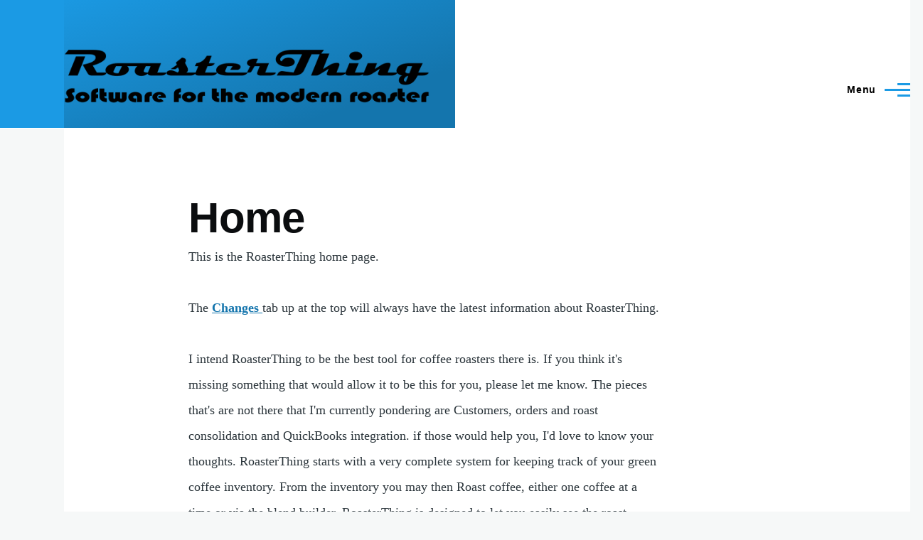

--- FILE ---
content_type: text/html; charset=UTF-8
request_url: http://www.roasterthing.com/index.php/welcome
body_size: 4434
content:
<!DOCTYPE html>
<html lang="en" dir="ltr" style="--color--primary-hue:202;--color--primary-saturation:79%;--color--primary-lightness:50">
  <head>
    <meta charset="utf-8" />
<meta name="Generator" content="Drupal 10 (https://www.drupal.org)" />
<meta name="MobileOptimized" content="width" />
<meta name="HandheldFriendly" content="true" />
<meta name="viewport" content="width=device-width, initial-scale=1.0" />
<link rel="icon" href="/core/themes/olivero/favicon.ico" type="image/vnd.microsoft.icon" />
<link rel="canonical" href="http://www.roasterthing.com/index.php/welcome" />
<link rel="shortlink" href="http://www.roasterthing.com/index.php/node/68" />

    <title>Home | RoasterThing</title>
    <link rel="stylesheet" media="all" href="/core/modules/system/css/components/align.module.css?t8qfu3" />
<link rel="stylesheet" media="all" href="/core/modules/system/css/components/fieldgroup.module.css?t8qfu3" />
<link rel="stylesheet" media="all" href="/core/modules/system/css/components/container-inline.module.css?t8qfu3" />
<link rel="stylesheet" media="all" href="/core/modules/system/css/components/clearfix.module.css?t8qfu3" />
<link rel="stylesheet" media="all" href="/core/modules/system/css/components/details.module.css?t8qfu3" />
<link rel="stylesheet" media="all" href="/core/modules/system/css/components/hidden.module.css?t8qfu3" />
<link rel="stylesheet" media="all" href="/core/modules/system/css/components/item-list.module.css?t8qfu3" />
<link rel="stylesheet" media="all" href="/core/modules/system/css/components/js.module.css?t8qfu3" />
<link rel="stylesheet" media="all" href="/core/modules/system/css/components/nowrap.module.css?t8qfu3" />
<link rel="stylesheet" media="all" href="/core/modules/system/css/components/position-container.module.css?t8qfu3" />
<link rel="stylesheet" media="all" href="/core/modules/system/css/components/reset-appearance.module.css?t8qfu3" />
<link rel="stylesheet" media="all" href="/core/modules/system/css/components/resize.module.css?t8qfu3" />
<link rel="stylesheet" media="all" href="/core/modules/system/css/components/system-status-counter.css?t8qfu3" />
<link rel="stylesheet" media="all" href="/core/modules/system/css/components/system-status-report-counters.css?t8qfu3" />
<link rel="stylesheet" media="all" href="/core/modules/system/css/components/system-status-report-general-info.css?t8qfu3" />
<link rel="stylesheet" media="all" href="/core/modules/system/css/components/tablesort.module.css?t8qfu3" />
<link rel="stylesheet" media="all" href="/core/themes/olivero/css/base/fonts.css?t8qfu3" />
<link rel="stylesheet" media="all" href="/core/themes/olivero/css/base/variables.css?t8qfu3" />
<link rel="stylesheet" media="all" href="/core/themes/olivero/css/base/base.css?t8qfu3" />
<link rel="stylesheet" media="all" href="/core/themes/olivero/css/layout/layout.css?t8qfu3" />
<link rel="stylesheet" media="all" href="/core/themes/olivero/css/layout/grid.css?t8qfu3" />
<link rel="stylesheet" media="all" href="/core/themes/olivero/css/layout/layout-content-narrow.css?t8qfu3" />
<link rel="stylesheet" media="all" href="/core/themes/olivero/css/layout/layout-content-medium.css?t8qfu3" />
<link rel="stylesheet" media="all" href="/core/themes/olivero/css/layout/layout-footer.css?t8qfu3" />
<link rel="stylesheet" media="all" href="/core/themes/olivero/css/layout/region.css?t8qfu3" />
<link rel="stylesheet" media="all" href="/core/themes/olivero/css/layout/region-content.css?t8qfu3" />
<link rel="stylesheet" media="all" href="/core/themes/olivero/css/layout/region-hero.css?t8qfu3" />
<link rel="stylesheet" media="all" href="/core/themes/olivero/css/layout/region-secondary-menu.css?t8qfu3" />
<link rel="stylesheet" media="all" href="/core/themes/olivero/css/layout/social-bar.css?t8qfu3" />
<link rel="stylesheet" media="all" href="/core/themes/olivero/css/layout/views.css?t8qfu3" />
<link rel="stylesheet" media="all" href="/core/themes/olivero/css/layout/layout-sidebar.css?t8qfu3" />
<link rel="stylesheet" media="all" href="/core/themes/olivero/css/components/comments.css?t8qfu3" />
<link rel="stylesheet" media="all" href="/core/themes/olivero/css/components/block.css?t8qfu3" />
<link rel="stylesheet" media="all" href="/core/themes/olivero/css/components/breadcrumb.css?t8qfu3" />
<link rel="stylesheet" media="all" href="/core/themes/olivero/css/components/embedded-media.css?t8qfu3" />
<link rel="stylesheet" media="all" href="/core/themes/olivero/css/components/footer.css?t8qfu3" />
<link rel="stylesheet" media="all" href="/core/themes/olivero/css/components/button.css?t8qfu3" />
<link rel="stylesheet" media="all" href="/core/themes/olivero/css/components/container-inline.module.css?t8qfu3" />
<link rel="stylesheet" media="all" href="/core/themes/olivero/css/components/fieldset.css?t8qfu3" />
<link rel="stylesheet" media="all" href="/core/themes/olivero/css/components/field.css?t8qfu3" />
<link rel="stylesheet" media="all" href="/core/themes/olivero/css/components/form.css?t8qfu3" />
<link rel="stylesheet" media="all" href="/core/themes/olivero/css/components/form-boolean.css?t8qfu3" />
<link rel="stylesheet" media="all" href="/core/themes/olivero/css/components/form-text.css?t8qfu3" />
<link rel="stylesheet" media="all" href="/core/themes/olivero/css/components/form-textarea.css?t8qfu3" />
<link rel="stylesheet" media="all" href="/core/themes/olivero/css/components/form-select.css?t8qfu3" />
<link rel="stylesheet" media="all" href="/core/themes/olivero/css/components/header-buttons-mobile.css?t8qfu3" />
<link rel="stylesheet" media="all" href="/core/themes/olivero/css/components/header-navigation.css?t8qfu3" />
<link rel="stylesheet" media="all" href="/core/themes/olivero/css/components/header-site-branding.css?t8qfu3" />
<link rel="stylesheet" media="all" href="/core/themes/olivero/css/components/header-sticky-toggle.css?t8qfu3" />
<link rel="stylesheet" media="all" href="/core/themes/olivero/css/components/hero.css?t8qfu3" />
<link rel="stylesheet" media="all" href="/core/themes/olivero/css/components/links.css?t8qfu3" />
<link rel="stylesheet" media="all" href="/core/themes/olivero/css/components/layout-field.css?t8qfu3" />
<link rel="stylesheet" media="all" href="/core/themes/olivero/css/components/messages.css?t8qfu3" />
<link rel="stylesheet" media="all" href="/core/themes/olivero/css/components/navigation/nav-button-mobile.css?t8qfu3" />
<link rel="stylesheet" media="all" href="/core/themes/olivero/css/components/node.css?t8qfu3" />
<link rel="stylesheet" media="all" href="/core/themes/olivero/css/components/node-teaser.css?t8qfu3" />
<link rel="stylesheet" media="all" href="/core/themes/olivero/css/components/page-title.css?t8qfu3" />
<link rel="stylesheet" media="all" href="/core/themes/olivero/css/components/site-header.css?t8qfu3" />
<link rel="stylesheet" media="all" href="/core/themes/olivero/css/components/skip-link.css?t8qfu3" />
<link rel="stylesheet" media="all" href="/core/themes/olivero/css/components/pager.css?t8qfu3" />
<link rel="stylesheet" media="all" href="/core/themes/olivero/css/components/table.css?t8qfu3" />
<link rel="stylesheet" media="all" href="/core/themes/olivero/css/components/text-content.css?t8qfu3" />
<link rel="stylesheet" media="all" href="/core/themes/olivero/css/components/wide-content.css?t8qfu3" />
<link rel="stylesheet" media="all" href="/core/themes/olivero/css/components/navigation/nav-primary.css?t8qfu3" />
<link rel="stylesheet" media="all" href="/core/themes/olivero/css/components/navigation/nav-primary-button.css?t8qfu3" />
<link rel="stylesheet" media="all" href="/core/themes/olivero/css/components/navigation/nav-primary-wide.css?t8qfu3" />

    
    
<link rel="preload" href="/core/themes/olivero/fonts/metropolis/Metropolis-Regular.woff2" as="font" type="font/woff2" crossorigin>
<link rel="preload" href="/core/themes/olivero/fonts/metropolis/Metropolis-SemiBold.woff2" as="font" type="font/woff2" crossorigin>
<link rel="preload" href="/core/themes/olivero/fonts/metropolis/Metropolis-Bold.woff2" as="font" type="font/woff2" crossorigin>
<link rel="preload" href="/core/themes/olivero/fonts/lora/lora-v14-latin-regular.woff2" as="font" type="font/woff2" crossorigin>
    <noscript><link rel="stylesheet" href="/core/themes/olivero/css/components/navigation/nav-primary-no-js.css?t8qfu3" />
</noscript>
  </head>
  <body class="path-frontpage page-node-type-page">
        <a href="#main-content" class="visually-hidden focusable skip-link">
      Skip to main content
    </a>
    
      <div class="dialog-off-canvas-main-canvas" data-off-canvas-main-canvas>
    
<div id="page-wrapper" class="page-wrapper">
  <div id="page">

          <header id="header" class="site-header" data-drupal-selector="site-header" role="banner">

                <div class="site-header__fixable" data-drupal-selector="site-header-fixable">
          <div class="site-header__initial">
            <button class="sticky-header-toggle" data-drupal-selector="sticky-header-toggle" role="switch" aria-controls="site-header__inner" aria-label="Sticky header" aria-checked="false">
              <span class="sticky-header-toggle__icon">
                <span></span>
                <span></span>
                <span></span>
              </span>
            </button>
          </div>

                    <div id="site-header__inner" class="site-header__inner" data-drupal-selector="site-header-inner">
            <div class="container site-header__inner__container">

              


<div id="block-olivero-site-branding" class="settings-tray-editable site-branding block block-system block-system-branding-block" data-drupal-settingstray="editable">
  
    
    <div class="site-branding__inner">
          <a href="/" rel="home" class="site-branding__logo">
        <img src="/images/RTLogo.png" alt="Home" fetchpriority="high" />
      </a>
          </div>
</div>

<div class="header-nav-overlay" data-drupal-selector="header-nav-overlay"></div>


                              <div class="mobile-buttons" data-drupal-selector="mobile-buttons">
                  <button class="mobile-nav-button" data-drupal-selector="mobile-nav-button" aria-label="Main Menu" aria-controls="header-nav" aria-expanded="false">
                    <span class="mobile-nav-button__label">Menu</span>
                    <span class="mobile-nav-button__icon"></span>
                  </button>
                </div>

                <div id="header-nav" class="header-nav" data-drupal-selector="header-nav">
                  
<nav  id="block-olivero-main-menu" class="settings-tray-editable primary-nav block block-menu navigation menu--main" data-drupal-settingstray="editable" aria-labelledby="block-olivero-main-menu-menu" role="navigation">
            
  <h2 class="visually-hidden block__title" id="block-olivero-main-menu-menu">Main navigation</h2>
  
        


          
        
    <ul  class="menu primary-nav__menu primary-nav__menu--level-1" data-drupal-selector="primary-nav-menu--level-1">
            
                          
        
        
        <li class="primary-nav__menu-item primary-nav__menu-item--link primary-nav__menu-item--level-1">
                              
                      <a href="/" class="primary-nav__menu-link primary-nav__menu-link--link primary-nav__menu-link--level-1 is-active" data-drupal-selector="primary-nav-menu-link-has-children" data-drupal-link-system-path="&lt;front&gt;" aria-current="page">            <span class="primary-nav__menu-link-inner primary-nav__menu-link-inner--level-1">Home</span>
          </a>

            
                  </li>
      
                          
        
        
        <li class="primary-nav__menu-item primary-nav__menu-item--link primary-nav__menu-item--level-1">
                              
                      <a href="/GetRoasterThing" class="primary-nav__menu-link primary-nav__menu-link--link primary-nav__menu-link--level-1" data-drupal-selector="primary-nav-menu-link-has-children" data-drupal-link-system-path="node/2">            <span class="primary-nav__menu-link-inner primary-nav__menu-link-inner--level-1">Get RoasterThing</span>
          </a>

            
                  </li>
      
                          
        
        
        <li class="primary-nav__menu-item primary-nav__menu-item--link primary-nav__menu-item--level-1">
                              
                      <a href="/OwnersManual" class="primary-nav__menu-link primary-nav__menu-link--link primary-nav__menu-link--level-1" data-drupal-selector="primary-nav-menu-link-has-children" data-drupal-link-system-path="node/3">            <span class="primary-nav__menu-link-inner primary-nav__menu-link-inner--level-1">Owners Manual</span>
          </a>

            
                  </li>
      
                          
        
        
        <li class="primary-nav__menu-item primary-nav__menu-item--link primary-nav__menu-item--level-1">
                              
                      <a href="/RoasterStatus" class="primary-nav__menu-link primary-nav__menu-link--link primary-nav__menu-link--level-1" data-drupal-selector="primary-nav-menu-link-has-children" data-drupal-link-system-path="node/52">            <span class="primary-nav__menu-link-inner primary-nav__menu-link-inner--level-1">Changes</span>
          </a>

            
                  </li>
      
                          
        
        
        <li class="primary-nav__menu-item primary-nav__menu-item--link primary-nav__menu-item--level-1">
                              
                      <a href="/Sharing" class="primary-nav__menu-link primary-nav__menu-link--link primary-nav__menu-link--level-1" data-drupal-selector="primary-nav-menu-link-has-children" data-drupal-link-system-path="node/34">            <span class="primary-nav__menu-link-inner primary-nav__menu-link-inner--level-1">Sharing</span>
          </a>

            
                  </li>
      
                          
        
        
        <li class="primary-nav__menu-item primary-nav__menu-item--link primary-nav__menu-item--level-1">
                              
                      <a href="/Links" class="primary-nav__menu-link primary-nav__menu-link--link primary-nav__menu-link--level-1" data-drupal-selector="primary-nav-menu-link-has-children" data-drupal-link-system-path="node/33">            <span class="primary-nav__menu-link-inner primary-nav__menu-link-inner--level-1">Links</span>
          </a>

            
                  </li>
      
                          
        
        
        <li class="primary-nav__menu-item primary-nav__menu-item--link primary-nav__menu-item--level-1">
                              
                      <a href="/FrankenBehmor" class="primary-nav__menu-link primary-nav__menu-link--link primary-nav__menu-link--level-1" data-drupal-selector="primary-nav-menu-link-has-children" data-drupal-link-system-path="node/64">            <span class="primary-nav__menu-link-inner primary-nav__menu-link-inner--level-1">FrankenBehmor</span>
          </a>

            
                  </li>
      
                          
        
        
        <li class="primary-nav__menu-item primary-nav__menu-item--link primary-nav__menu-item--level-1">
                              
                      <a href="/Support" class="primary-nav__menu-link primary-nav__menu-link--link primary-nav__menu-link--level-1" data-drupal-selector="primary-nav-menu-link-has-children" data-drupal-link-system-path="node/58">            <span class="primary-nav__menu-link-inner primary-nav__menu-link-inner--level-1">Support</span>
          </a>

            
                  </li>
          </ul>
  


  </nav>


                  
                </div>
                          </div>
          </div>
        </div>
      </header>
    
    <div id="main-wrapper" class="layout-main-wrapper layout-container">
      <div id="main" class="layout-main">
        <div class="main-content">
          <a id="main-content" tabindex="-1"></a>
          
          <div class="main-content__container container">
            

  <div class="region region--highlighted grid-full layout--pass--content-medium">
    <div data-drupal-messages-fallback class="hidden messages-list"></div>

  </div>

            

                          <div class="sidebar-grid grid-full">
                <main role="main" class="site-main">
                  

  <div class="region region--content-above grid-full layout--pass--content-medium">
    

<div id="block-olivero-page-title" class="block block-core block-page-title-block">
  
  

  <h1 class="title page-title">
<span>Home</span>
</h1>


  
</div>

  </div>

                  

  <div class="region region--content grid-full layout--pass--content-medium" id="content">
    

<div id="block-olivero-content" class="block block-system block-system-main-block">
  
    
      <div class="block__content">
      

<article data-history-node-id="68" class="node node--type-page node--view-mode-full">
  <header class="">
    
          
      </header>
  <div class="node__content">
        
            <div class="text-content clearfix field field--name-body field--type-text-with-summary field--label-hidden field__item"><p>This is the RoasterThing home page.</p>
<p>The <a href="http://roasterthing.com/RoasterStatus/"><strong>Changes </strong></a>tab up at the top will always have the latest information about RoasterThing.</p>
<p>I intend RoasterThing to be the best tool for coffee roasters there is. If you think it's missing something that would allow it to be this for you, please let me know. The pieces that's are not there that I'm currently pondering are Customers, orders and roast consolidation and QuickBooks integration. if those would help you, I'd love to know your thoughts. RoasterThing starts with a very complete system for keeping track of your green coffee inventory. From the inventory you may then Roast coffee, either one coffee at a time or via the blend builder. RoasterThing is designed to let you easily see the roast profile you're about to use, to save the settings for future review and to add comments after the roast to describe your results or if it's not a Behmor, it lets you record almost everything about the roast including the temperature profile. On the green coffee side, it lets you keep track of your inventory, almost automatically adding and reordering coffees purchased from Sweet Maria's. Designing, building and roasting blends is automated and reasonably simple. RoasterThing was originally written to help me understand what the heck was going on during a roast and hopefully with the addition of the history, learn and become better at creating exceptional roasts. If you think that there's something I can do to improve its ability to do that for you or if you find that something doesn't work the way you think it should or the way I say it does, please let me know.</p>
<p>And using CrossOver, you can now run RoasterThing on the Mac, links and discount codes on the <a href="http://roasterthing.com/GetRoasterThing"><strong>Get RoasterThing</strong></a> page. </p>
<!--{C}%3C!%2D%2Dbreak%2D%2D%3E-->
</div>
      

<section data-drupal-selector="comments" class="comments">

  
  
  

</section>

  </div>
  </article>

    </div>
  </div>

  </div>

                </main>

                


  <aside class="region region--sidebar">
    
  </aside>

              </div>
                        
          </div>
        </div>
        <div class="social-bar">
          
        </div>
      </div>
    </div>

    <footer class="site-footer">
      <div class="site-footer__inner container">
        
        
      </div>
    </footer>

    <div class="overlay" data-drupal-selector="overlay"></div>

  </div>
</div>

  </div>

    
    <script type="application/json" data-drupal-selector="drupal-settings-json">{"path":{"baseUrl":"\/index.php\/","pathPrefix":"","currentPath":"node\/68","currentPathIsAdmin":false,"isFront":true,"currentLanguage":"en"},"pluralDelimiter":"\u0003","suppressDeprecationErrors":true,"user":{"uid":0,"permissionsHash":"0d2510d2ba54405ec77caf2cc293a9a05cfcd80a3292ba0196f23744b0a4891c"}}</script>
<script src="/core/assets/vendor/once/once.min.js?v=1.0.1"></script>
<script src="/core/misc/drupalSettingsLoader.js?v=10.6.2"></script>
<script src="/core/misc/drupal.js?v=10.6.2"></script>
<script src="/core/misc/drupal.init.js?v=10.6.2"></script>
<script src="/core/assets/vendor/tabbable/index.umd.min.js?v=6.3.0"></script>
<script src="/core/themes/olivero/js/comments.js?v=10.6.2"></script>
<script src="/core/themes/olivero/js/navigation-utils.js?v=10.6.2"></script>
<script src="/core/themes/olivero/js/checkbox.js?v=10.6.2"></script>
<script src="/core/themes/olivero/js/navigation.js?v=10.6.2"></script>
<script src="/core/themes/olivero/js/second-level-navigation.js?v=10.6.2"></script>
<script src="/core/themes/olivero/js/nav-resize.js?v=10.6.2"></script>

  </body>
</html>


--- FILE ---
content_type: text/css
request_url: http://www.roasterthing.com/core/themes/olivero/css/components/navigation/nav-primary.css?t8qfu3
body_size: 4928
content:
/*
 * DO NOT EDIT THIS FILE.
 * See the following change record for more information,
 * https://www.drupal.org/node/3084859
 * @preserve
 */

/**
 * @file
 * Nav Primary.
 */

.primary-nav__menu {
  flex-wrap: wrap;
  list-style: none;
}

.primary-nav__menu-item {
  margin-block-end: var(--sp0-5);
}

.primary-nav__menu-item:last-child {
  margin-block-end: 0;
}

.primary-nav__menu-item.primary-nav__menu-item--has-children {
  display: flex;
  flex-wrap: wrap;
  justify-content: space-between;
}

.primary-nav__menu-item.primary-nav__menu-item--has-children .primary-nav__menu-link--link,
.primary-nav__menu-item.primary-nav__menu-item--has-children .primary-nav__menu-link--nolink {
  /* Ensure that long text doesn't make the mobile expand button wrap. */
  flex-basis: calc(100% - var(--sp3));
}

.primary-nav__menu-link {
  flex-grow: 1;
  -webkit-text-decoration: none;
  text-decoration: none;
  color: var(--color-text-neutral-loud);
  font-size: 1.75rem;
  font-weight: bold;
  line-height: var(--sp2);
}

.primary-nav__menu-link:hover {
  color: inherit;
}

.primary-nav__menu-link:focus {
  outline: auto 2px var(--color--primary-50);
  outline-offset: 2px;
}

.primary-nav__menu-link--nolink {
  padding-block: var(--sp0-5);
  padding-inline-start: 0;
  padding-inline-end: 0;
  color: var(--color-text-neutral-soft);
  font-weight: normal;
}

.primary-nav__menu-link--button {
  position: relative;
  padding-block: 0;
  padding-inline-start: 0;
  padding-inline-end: 0;
  cursor: pointer;
  text-align: start;
  border: 0;
  background: transparent;

  /* Plus icon for mobile navigation. */
}

.primary-nav__menu-link--button.primary-nav__menu-link--has-children {
  padding-inline-end: var(--sp3); /* Ensure text does not overlap icon. */
}

.primary-nav__menu-link--button.primary-nav__menu-link--has-children::before,
.primary-nav__menu-link--button.primary-nav__menu-link--has-children::after {
  position: absolute;
  inset-inline-end: 0.5625rem;
  inset-block-start: calc(var(--sp0-5) + 1.0625rem); /* Visually align button with menu link text. */
  width: 1.125rem;
  height: 0;
  content: "";
  /* Intentionally not using CSS logical properties. */
  border-top: solid 3px var(--color--primary-50);
}

.primary-nav__menu-link--button.primary-nav__menu-link--has-children::after {
  transition: opacity 0.2s;
  transform: rotate(90deg);
}

.primary-nav__menu-link--button.primary-nav__menu-link--has-children[aria-expanded="true"]::after {
  opacity: 0;
}

.primary-nav__menu-link-inner {
  position: relative;
  display: inline-flex;
  align-items: center;
  padding-block: var(--sp0-5);
  padding-inline-start: 0;
  padding-inline-end: 0;
}

.primary-nav__menu-link-inner::after {
  position: absolute;
  inset-block-end: 0;
  inset-inline-start: 0;
  width: 100%;
  height: 0;
  content: "";
  transition: transform 0.2s;
  transform: scaleX(0);
  transform-origin: left;
  /* Intentionally not using CSS logical properties. */
  border-top: solid 5px var(--color--primary-50);
}

.primary-nav__menu-link:hover .primary-nav__menu-link-inner::after {
  transform: scaleX(1);
}

/*
  Top level specific styles.
*/

.primary-nav__menu--level-1 {
  margin-block: 0;
  margin-inline-start: 0;
  margin-inline-end: 0;
  padding-block: 0;
  padding-inline-start: 0;
  padding-inline-end: 0;
}

.primary-nav__menu-link--level-1 {
  position: relative;
  display: flex;
  letter-spacing: -1px;
}

/*
  Secondary menu specific styles.
*/

.primary-nav__menu--level-2 {
  visibility: hidden;
  overflow: hidden;
  flex-basis: 100%;
  max-height: 0;
  margin-block: 0;
  margin-inline-start: calc(-1 * var(--sp));
  padding-inline-start: var(--sp2-5);
  transition:
    opacity 0.2s,
    visibility 0.2s,
    max-height 0.2s;
  opacity: 0;
  border-inline-start: solid var(--sp) var(--color--primary-50);
}

.primary-nav__menu--level-2.is-active-menu-parent {
  visibility: visible;
  max-height: none;
  margin-block-start: var(--sp1-5);
  opacity: 1;
}

.primary-nav__menu--level-2 .primary-nav__menu-item--level-2:first-child {
  padding-block-start: var(--sp0-25);
}

.primary-nav__menu--level-2 .primary-nav__menu-item--level-2:last-child {
  padding-block-end: var(--sp0-25);
}

@media (min-width: 43.75rem) {
  .primary-nav__menu--level-2 {
    margin-inline-start: calc(-1 * var(--sp3));
    padding-inline-start: var(--sp3);
  }
}

/*
 * Olivero doesn't officially support nested tertiary submenus, but this
 * ensures that it doesn't break all the way.
 *
 * @see https://www.drupal.org/project/drupal/issues/3221399
 */

.primary-nav__menu--level-2 .primary-nav__menu-item--has-children {
  display: block;
}

.primary-nav__menu-link--level-2 {
  font-size: 1rem;
  font-weight: normal;
  line-height: var(--sp);
}

html:not(.js) .primary-nav__menu--level-2 {
  visibility: visible;
  max-height: none;
  opacity: 1;
}

[dir="rtl"] .primary-nav__menu-link-inner::after {
  transform-origin: right;
}


--- FILE ---
content_type: text/css
request_url: http://www.roasterthing.com/core/themes/olivero/css/components/navigation/nav-primary-wide.css?t8qfu3
body_size: 7401
content:
/*
 * DO NOT EDIT THIS FILE.
 * See the following change record for more information,
 * https://www.drupal.org/node/3084859
 * @preserve
 */

/**
 * @file
 * Nav Primary (wide widths).
 */

@media (min-width: 75rem) {
  body:not(.is-always-mobile-nav) .primary-nav__menu-item {
    flex-wrap: nowrap; /* Ensure that sub navigation toggle button doesn't wrap underneath link. */
  }
  body:not(.is-always-mobile-nav) .primary-nav__menu-item.primary-nav__menu-item--has-children .primary-nav__menu-link--link,
  body:not(.is-always-mobile-nav) .primary-nav__menu-item.primary-nav__menu-item--has-children .primary-nav__menu-link--nolink {
    flex-basis: auto;
  }

  /* Remove hover state if submenu exists. */
  body:not(.is-always-mobile-nav) .primary-nav__menu-item.primary-nav__menu-item--has-children .primary-nav__menu-link--level-1 .primary-nav__menu-link-inner::after {
    content: none;
  }

  body:not(.is-always-mobile-nav) .primary-nav__menu-link {
    letter-spacing: 0.02em;
    font-size: 1rem;
    line-height: var(--sp1-5);
  }

  body:not(.is-always-mobile-nav) .primary-nav__menu-link:focus {
    position: relative;
    outline: 0;
  }

  body:not(.is-always-mobile-nav) .primary-nav__menu-link:focus::before {
    position: absolute;
    top: 50%;
    left: 50%;
    width: calc(100% + var(--sp));
    height: calc(100% - var(--sp3));
    content: "";
    transform: translate(-50%, -50%);
    border: solid 2px var(--color--primary-50);
    border-radius: 0.25rem;
  }
  body:not(.is-always-mobile-nav) .primary-nav__menu-link--button.primary-nav__menu-link--has-children {
    overflow: visible; /* Necessary to view icon in IE11 */
    padding-inline-end: 0.5625rem;
  }

  body:not(.is-always-mobile-nav) .primary-nav__menu-link--button.primary-nav__menu-link--has-children:focus::before {
    width: calc(100% + var(--sp1-5));
    content: "";
  }

  body:not(.is-always-mobile-nav) .primary-nav__menu-link--button.primary-nav__menu-link--has-children::before {
    content: none;
  }

  /* Chevron icon for desktop navigation. */
  body:not(.is-always-mobile-nav) .primary-nav__menu-link--button.primary-nav__menu-link--has-children::after {
    position: absolute;
    inset-block-start: 50%;
    inset-inline-start: calc(100% - 0.1875rem);
    width: 0.5rem;
    height: 0.5rem;
    margin-block-start: -2px;
    transform: translateY(-50%) rotate(45deg);
    /* Intentionally not using CSS logical properties. */
    border-top: 0;
    border-right: solid 2px currentColor;
    border-bottom: solid 2px currentColor;
  }

  body:not(.is-always-mobile-nav) .primary-nav__menu-link--button.primary-nav__menu-link--has-children[aria-expanded="true"]::after {
    opacity: 1;
  }

  body:not(.is-always-mobile-nav) .primary-nav__menu-link-inner {
    padding-block: var(--sp2);
    padding-inline-start: 0;
    padding-inline-end: 0;
  }

  body:not(.is-always-mobile-nav) .primary-nav__menu-link-inner::after {
    transform-origin: center;
    border-top-width: var(--sp0-5);
  }

  body:not(.is-always-mobile-nav) .primary-nav__menu--level-1 {
    display: flex;
    align-items: stretch;
    margin-inline-end: var(--sp);
  }

  body:not(.is-always-mobile-nav) .primary-nav__menu-item--level-1 {
    position: relative; /* Anchor secondary menu */
    display: flex;
    align-items: center;
    width: max-content;
    max-width: 12.5rem;
    margin-block: 0;
    margin-inline-start: 0;
    margin-inline-end: 0;
  }

  body:not(.is-always-mobile-nav) .primary-nav__menu-item--level-1:not(:last-child) {
    margin-inline-end: var(--sp2);
  }

  body:not(.is-always-mobile-nav) .primary-nav__menu--level-2 {
    position: absolute;
    z-index: 105; /* Appear above search container. */
    top: calc(100% - var(--sp0-5));
    left: 50%;
    visibility: hidden;
    overflow: auto;
    width: 15.625rem;
    /* Ensure that long level-2 menus will never overflow viewport (focused
       * elements should always be in viewport per accessibility guidelines). */
    max-height: calc(100vh - var(--site-header-height-wide) - var(--drupal-displace-offset-top, 0px) - var(--drupal-displace-offset-bottom, 0px) - var(--sp));
    margin-block-start: 0;
    margin-inline-start: 0;
    padding-block: var(--sp3);
    padding-inline-start: var(--sp2);
    padding-inline-end: var(--sp2);
    transition: none;
    transform: translate(-50%, -1.25rem);
    opacity: 0;
    /* Intentionally not using CSS logical properties. */
    border-top: solid var(--color--primary-50) var(--sp0-5);
    border-right: solid 1px transparent; /* Transparent borders useful for Windows High Contrast mode. */
    border-bottom: solid 1px transparent;
    border-left: solid 1px transparent;
    border-radius: 0 0 2px 2px;
    background: var(--color--white);
    box-shadow: 0 1px 36px rgba(0, 0, 0, 0.08);
  }

  body:not(.is-always-mobile-nav) .primary-nav__menu--level-2.is-active-menu-parent {
    visibility: visible;
    margin-block-start: 0;
    transform: translate(-50%, 0);
    opacity: 1;
  }

  body:not(.is-always-mobile-nav) .primary-nav__menu-link--level-2 {
    display: block;
  }

  body:not(.is-always-mobile-nav) .primary-nav__menu-link--level-2:focus::before {
    top: 0;
    left: calc(var(--sp0-5) * -1);
    height: 100%;
    transform: none;
  }

  body:not(.is-always-mobile-nav) .primary-nav__menu-link--level-2 .primary-nav__menu-link-inner {
    padding-block: var(--sp0-5);
    padding-inline-start: 0;
    padding-inline-end: 0;
  }

  body:not(.is-always-mobile-nav) .primary-nav__menu-link--level-2 .primary-nav__menu-link-inner::after {
    transform-origin: left; /* LTR */
    border-top-width: 3px;
  }

  [dir="rtl"] body:not(.is-always-mobile-nav) .primary-nav__menu-link--level-2 .primary-nav__menu-link-inner::after {
    transform-origin: right;
  }

  /**
     * Arrow is placed outside of submenu because the submenu has the
     * `overflow: hidden` CSS rule applied.
     */
  body:not(.is-always-mobile-nav) .primary-nav__menu-🥕 {
    position: absolute;
    z-index: 105; /* Match level 2 menus. */
    top: calc(100% - var(--sp));
    left: 50%;
    visibility: hidden;
    width: 0;
    height: 0;
    transform: translate(-50%, -1.25rem);
    opacity: 0;
    /* Intentionally not using CSS logical properties. */
    border-right: solid 10px transparent;
    border-bottom: solid 10px var(--color--primary-50);
    border-left: solid 10px transparent;
  }

  body:not(.is-always-mobile-nav) .primary-nav__menu-🥕.is-active-menu-parent {
    visibility: visible;
    transform: translate(-50%, 0);
    opacity: 1;
  }

  /**
     * When ensuring that long menus don't overflow viewport, we can give a
     * little extra room when the toolbar is fixed (and is shorter).
     */
  body:not(.is-always-mobile-nav) .is-fixed .primary-nav__menu--level-2 {
    max-height: calc(100vh - var(--site-header-height-wide) - var(--drupal-displace-offset-top, 0px) - var(--drupal-displace-offset-bottom, 0px) - var(--sp) + var(--sp4));
  }
}

/*
 * Only apply transition styles to menu when JS is loaded. This
 * works around https://bugs.chromium.org/p/chromium/issues/detail?id=332189
 */

@media (min-width: 75rem) {
  html.js body:not(.is-always-mobile-nav) .primary-nav__menu--level-2,
  html.js body:not(.is-always-mobile-nav) .primary-nav__menu-🥕 {
    transition:
      visibility 0.2s,
      transform 0.2s,
      opacity 0.2s;
  }
}
